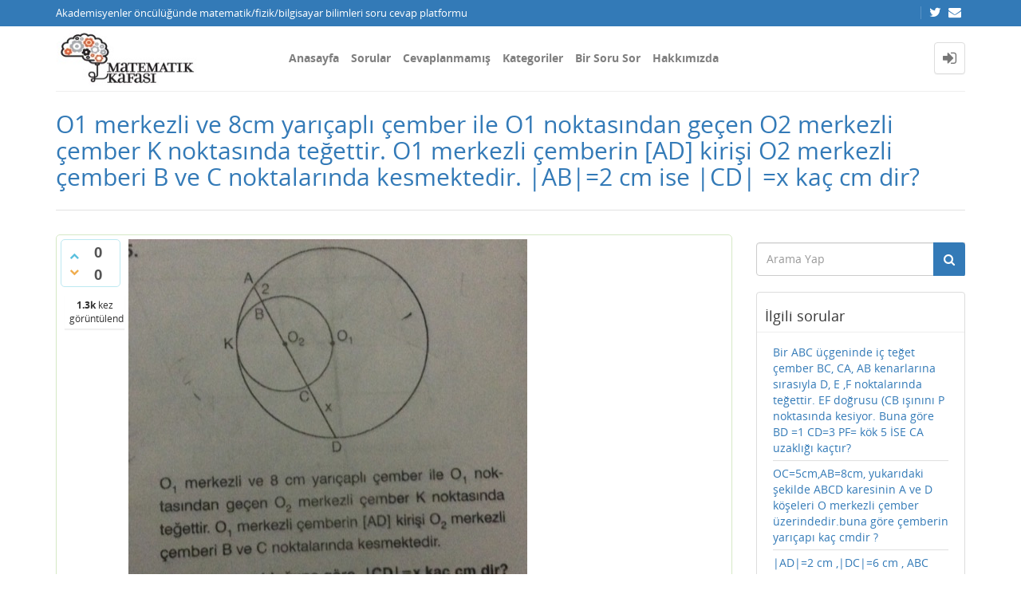

--- FILE ---
content_type: application/javascript
request_url: https://matkafasi.com/qa-plugin/q2apro-sceditor-master/minified/jquery.sceditor.xhtml.min.js
body_size: 20388
content:
/* SCEditor v1.5.2 | (C) 2016, Sam Clarke | sceditor.com/license */
!function(a){function b(d){if(c[d])return c[d].exports;var e=c[d]={exports:{},id:d,loaded:!1};return a[d].call(e.exports,e,e.exports,b),e.loaded=!0,e.exports}var c={};return b.m=a,b.c=c,b.p="",b(0)}([function(a,b,c){var d;d=function(a){"use strict";var b=c(1),d=c(2),e=c(3),f=c(6),g=c(7);b.sceditor=d,d.commands=c(9),d.defaultOptions=c(10),d.RangeHelper=c(4),d.dom=c(5),d.ie=f.ie,d.ios=f.ios,d.isWysiwygSupported=f.isWysiwygSupported,d.regexEscape=g.regex,d.escapeEntities=g.entities,d.escapeUriScheme=g.uriScheme,d.PluginManager=e,d.plugins=e.plugins,b.fn.sceditor=function(a){var c,e,g=[];if(a=a||{},a.runWithoutWysiwygSupport||f.isWysiwygSupported)return this.each(function(){c=this.jquery?this:b(this),e=c.data("sceditor"),c.parents(".sceditor-container").length>0||("state"===a?g.push(!!e):"instance"===a?g.push(e):e||new d(this,a))}),g.length?1===g.length?g[0]:b(g):this}}.call(b,c,b,a),!(void 0!==d&&(a.exports=d))},function(a,b){a.exports=jQuery},function(a,b,c){var d;d=function(a){"use strict";var b=c(1),d=c(3),e=c(4),f=c(5),g=c(7),h=c(6),i=c(8),j=window,k=document,l=b(j),m=b(k),n=h.ie,o=n&&n<11,p=function(a,c){var q,r,s,t,u,v,w,x,y,z,A,B,C,D,E,F,G,H,I,J,K,L,M,N,O,P,Q,R,S,T,U,V,W,X,Y,Z,$,_,aa,ba,ca,da,ea,fa,ga,ha,ia,ja,ka,la,ma,na,oa,pa,qa,ra,sa,ta,ua=this,va=a.get?a.get(0):a,wa=b(va),xa=[],ya=[],za=[],Aa={},Ba=[],Ca={};ua.commands=b.extend(!0,{},c.commands||p.commands),ua.opts=c=b.extend({},p.defaultOptions,c),K=function(){wa.data("sceditor",ua),b.each(c,function(a,d){b.isPlainObject(d)&&(c[a]=b.extend(!0,{},d))}),c.locale&&"en"!==c.locale&&Q(),q=b('<div class="sceditor-container" />').insertAfter(wa).css("z-index",c.zIndex),n&&q.addClass("ie ie"+n),H=!!wa.attr("required"),wa.removeAttr("required"),P(),W(),R(),O(!!c.startInSourceMode),U(),S(),T(),h.isWysiwygSupported||ua.toggleSourceMode(),ha();var a=function(){l.off("load",a),c.autofocus&&ma(),c.autoExpand&&ua.expandToContent(),fa(),C.call("ready")};l.on("load",a),k.readyState&&"complete"===k.readyState&&a()},P=function(){var a=c.plugins;a=a?a.toString().split(","):[],C=new d(ua),b.each(a,function(a,c){C.register(b.trim(c))})},Q=function(){var a;A=p.locale[c.locale],A||(a=c.locale.split("-"),A=p.locale[a[0]]),A&&A.dateFormat&&(c.dateFormat=A.dateFormat)},O=function(a){var d,f;w=b("<textarea></textarea>"),s=b('<iframe frameborder="0" allowfullscreen="true"></iframe>'),a?(q.addClass("sourceMode"),s.hide()):(q.addClass("wysiwygMode"),w.hide()),c.spellcheck||w.attr("spellcheck","false"),"https:"===j.location.protocol&&s.attr("src","javascript:false"),q.append(s).append(w),t=s[0],x=w[0],ua.dimensions(c.width||wa.width(),c.height||wa.height()),d=X(),d.open(),d.write(i("html",{attrs:n?' class="ie ie'+n+'"':"",spellcheck:c.spellcheck?"":'spellcheck="false"',charset:c.charset,style:c.style})),d.close(),v=b(d),u=b(d.body),ua.readOnly(!!c.readOnly),(h.ios||n)&&(u.height("100%"),n||u.on("touchend",ua.focus)),f=wa.attr("tabindex"),w.attr("tabindex",f),s.attr("tabindex",f),B=new e(t.contentWindow),ua.val(wa.hide().val())},S=function(){c.autoUpdate&&(u.on("blur",ta),w.on("blur",ta)),null===c.rtl&&(c.rtl="rtl"===w.css("direction")),ua.rtl(!!c.rtl),c.autoExpand&&v.on("keyup",ua.expandToContent),c.resizeEnabled&&V(),q.attr("id",c.id),ua.emoticons(c.emoticonsEnabled)},T=function(){var a=n?"selectionchange":"keyup focus blur contextmenu mouseup touchend click",d="keydown keyup keypress focus blur contextmenu";m.click(ea),b(va.form).on("reset",ba).submit(ua.updateOriginal),l.on("resize orientationChanged",fa),u.keypress(aa).keydown($).keydown(_).keyup(ja).blur(ra).keyup(sa).on("paste",Y).on(a,ka).on(d,da),c.emoticonsCompat&&j.getSelection&&u.keyup(oa),w.blur(ra).keyup(sa).keydown($).on(d,da),v.mousedown(ca).blur(ra).on(a,ka).on("beforedeactivate keyup mouseup",N).keyup(ja).focus(function(){z=null}),q.on("selectionchanged",la).on("selectionchanged",ha).on("selectionchanged valuechanged nodechanged",da)},R=function(){var a,d=ua.commands,e=(c.toolbarExclude||"").split(","),f=c.toolbar.split("|");r=b('<div class="sceditor-toolbar" unselectable="on" />'),b.each(f,function(c,f){a=b('<div class="sceditor-group" />'),b.each(f.split(","),function(c,f){var g,h,j=d[f];!j||b.inArray(f,e)>-1||(h=j.shortcut,g=i("toolbarButton",{name:f,dispName:ua._(j.name||j.tooltip||f)},!0),g.data("sceditor-txtmode",!!j.txtExec).data("sceditor-wysiwygmode",!!j.exec).toggleClass("disabled",!j.exec).mousedown(function(){(!n||n<9)&&(J=!0)}).click(function(){var a=b(this);return a.hasClass("disabled")||M(a,j),ha(),!1}),j.tooltip&&g.attr("title",ua._(j.tooltip)+(h?" ("+h+")":"")),h&&ua.addShortcut(h,f),j.state?za.push({name:f,state:j.state}):"string"==typeof j.exec&&za.push({name:f,state:j.exec}),a.append(g),Ca[f]=g)}),a[0].firstChild&&r.append(a)}),b(c.toolbarContainer||q).append(r)},U=function(){b.each(ua.commands,function(a,c){c.forceNewLineAfter&&b.isArray(c.forceNewLineAfter)&&(ya=b.merge(ya,c.forceNewLineAfter))}),ja()},V=function(){var a,d,e,f,g,h,i=b('<div class="sceditor-grip" />'),k=b('<div class="sceditor-resize-cover" />'),l="touchmove mousemove",o="touchcancel touchend mouseup",p=0,r=0,s=0,t=0,u=0,v=0,w=q.width(),x=q.height(),y=!1,z=ua.rtl();a=c.resizeMinHeight||x/1.5,d=c.resizeMaxHeight||2.5*x,e=c.resizeMinWidth||w/1.25,f=c.resizeMaxWidth||1.25*w,g=function(b){"touchmove"===b.type?(b=j.event,s=b.changedTouches[0].pageX,t=b.changedTouches[0].pageY):(s=b.pageX,t=b.pageY);var g=v+(t-r),h=z?u-(s-p):u+(s-p);f>0&&h>f&&(h=f),e>0&&h<e&&(h=e),c.resizeWidth||(h=!1),d>0&&g>d&&(g=d),a>0&&g<a&&(g=a),c.resizeHeight||(g=!1),(h||g)&&(ua.dimensions(h,g),n<7&&q.height(g)),b.preventDefault()},h=function(a){y&&(y=!1,k.hide(),q.removeClass("resizing").height("auto"),m.off(l,g),m.off(o,h),a.preventDefault())},q.append(i),q.append(k.hide()),i.on("touchstart mousedown",function(a){"touchstart"===a.type?(a=j.event,p=a.touches[0].pageX,r=a.touches[0].pageY):(p=a.pageX,r=a.pageY),u=q.width(),v=q.height(),y=!0,q.addClass("resizing"),k.show(),m.on(l,g),m.on(o,h),n<7&&q.height(v),a.preventDefault()})},W=function(){var a,d=c.emoticons,e=c.emoticonsRoot;b.isPlainObject(d)&&c.emoticonsEnabled&&b.each(d,function(c,f){b.each(f,function(b,f){e&&(f={url:e+(f.url||f),tooltip:f.tooltip||b},d[c][b]=f),a=k.createElement("img"),a.src=f.url||f,xa.push(a)})})},ma=function(){var a,d,e=v[0],g=u[0],h=g.firstChild,i=!!c.autofocusEnd;if(q.is(":visible")){if(ua.sourceMode())return d=i?x.value.length:0,void(x.setSelectionRange?x.setSelectionRange(d,d):(a=x.createTextRange(),a.moveEnd("character",d),a.collapse(!1),a.select()));if(f.removeWhiteSpace(g),i)for((h=g.lastChild)||(h=e.createElement("p"),u.append(h));h.lastChild;)h=h.lastChild,!o&&b(h).is("br")&&h.previousSibling&&(h=h.previousSibling);e.createRange?(a=e.createRange(),f.canHaveChildren(h)?a.selectNodeContents(h):(a.setStartBefore(h),i&&a.setStartAfter(h))):(a=g.createTextRange(),a.moveToElementText(3!==h.nodeType?h:h.parentNode)),a.collapse(!i),B.selectRange(a),F=a,i&&(v.scrollTop(g.scrollHeight),u.scrollTop(g.scrollHeight)),ua.focus()}},ua.readOnly=function(a){return"boolean"!=typeof a?"readonly"===w.attr("readonly"):(u[0].contentEditable=!a,a?w.attr("readonly","readonly"):w.removeAttr("readonly"),ga(a),ua)},ua.rtl=function(a){var b=a?"rtl":"ltr";return"boolean"!=typeof a?"rtl"===w.attr("dir"):(u.attr("dir",b),w.attr("dir",b),q.removeClass("rtl").removeClass("ltr").addClass(b),ua)},ga=function(a){var c=ua.inSourceMode()?"txtmode":"wysiwygmode";b.each(Ca,function(b,d){a!==!0&&d.data("sceditor-"+c)?d.removeClass("disabled"):d.addClass("disabled")})},ua.width=function(a,b){return a||0===a?(ua.dimensions(a,null,b),ua):q.width()},ua.dimensions=function(a,b,d){var e,f=n<8||k.documentMode<8?2:0;return a=!(!a&&0!==a)&&a,b=!(!b&&0!==b)&&b,a===!1&&b===!1?{width:ua.width(),height:ua.height()}:(s.data("outerWidthOffset")===e&&ua.updateStyleCache(),a!==!1&&(d!==!1&&(c.width=a),b===!1&&(b=q.height(),d=!1),q.width(a),a&&a.toString().indexOf("%")>-1&&(a=q.width()),s.width(a-s.data("outerWidthOffset")),w.width(a-w.data("outerWidthOffset")),h.ios&&u&&u.width(a-s.data("outerWidthOffset")-(u.outerWidth(!0)-u.width()))),b!==!1&&(d!==!1&&(c.height=b),b&&b.toString().indexOf("%")>-1&&(b=q.height(b).height(),q.height("auto")),b-=c.toolbarContainer?0:r.outerHeight(!0),s.height(b-s.data("outerHeightOffset")),w.height(b-f-w.data("outerHeightOffset"))),ua)},ua.updateStyleCache=function(){s.data("outerWidthOffset",s.outerWidth(!0)-s.width()),w.data("outerWidthOffset",w.outerWidth(!0)-w.width()),s.data("outerHeightOffset",s.outerHeight(!0)-s.height()),w.data("outerHeightOffset",w.outerHeight(!0)-w.height())},ua.height=function(a,b){return a||0===a?(ua.dimensions(null,a,b),ua):q.height()},ua.maximize=function(a){return"undefined"==typeof a?q.is(".sceditor-maximize"):(a=!!a,n<7&&b("html, body").toggleClass("sceditor-maximize",a),q.toggleClass("sceditor-maximize",a),ua.width(a?"100%":c.width,!1),ua.height(a?"100%":c.height,!1),ua)},ua.expandToContent=function(a){var b=q.height(),d=b-s.height(),e=u[0].scrollHeight||v[0].documentElement.scrollHeight,f=c.resizeMaxHeight||2*(c.height||wa.height());e+=d,(a===!0||e<=f)&&e>b&&ua.height(e)},ua.destroy=function(){C&&(C.destroy(),B=null,z=null,C=null,y&&y.off().remove(),m.off("click",ea),l.off("resize orientationChanged",fa),b(va.form).off("reset",ba).off("submit",ua.updateOriginal),u.off(),v.off().find("*").remove(),w.off().remove(),r.remove(),q.off().find("*").off().remove(),q.remove(),wa.removeData("sceditor").removeData("sceditorbbcode").show(),H&&wa.attr("required","required"))},ua.createDropDown=function(a,d,e,f){var g,h="sceditor-"+d,i=y&&y.is("."+h);ua.closeDropDown(!0),i||(f!==!1&&b(e).find(":not(input,textarea)").filter(function(){return 1===this.nodeType}).attr("unselectable","on"),g={top:a.offset().top,left:a.offset().left,marginTop:a.outerHeight()},b.extend(g,c.dropDownCss),y=b('<div class="sceditor-dropdown '+h+'" />').css(g).append(e).appendTo(b("body")).on("click focusin",function(a){a.stopPropagation()}),setTimeout(function(){y&&y.find("input,textarea").first().focus()}))},ea=function(a){3!==a.which&&y&&(ta(),ua.closeDropDown())},Y=function(a){var b,d,e,f=u[0],g=v[0],h=0,i=k.createElement("div"),j=g.createDocumentFragment(),l=!!a&&a.clipboardData;if(c.disablePasting)return!1;if(c.enablePasteFiltering){if(B.saveRange(),k.body.appendChild(i),l&&l.getData&&((b=l.getData("text/html"))||(b=l.getData("text/plain"))))return i.innerHTML=b,Z(f,i),!1;for(e=u.scrollTop()||v.scrollTop();f.firstChild;)j.appendChild(f.firstChild);return d=function(a,b){if(a.childNodes.length>0||h>25){for(;a.firstChild;)b.appendChild(a.firstChild);for(;j.firstChild;)a.appendChild(j.firstChild);u.scrollTop(e),v.scrollTop(e),b.childNodes.length>0?Z(a,b):B.restoreRange()}else h++,setTimeout(function(){d(a,b)},20)},d(f,i),ua.focus(),!0}},Z=function(a,c){f.fixNesting(c);var d=c.innerHTML;C.hasHandler("toSource")&&(d=C.callOnlyFirst("toSource",d,b(c))),c.parentNode.removeChild(c),C.hasHandler("toWysiwyg")&&(d=C.callOnlyFirst("toWysiwyg",d,!0)),B.restoreRange(),ua.wysiwygEditorInsertHtml(d,null,!0)},ua.closeDropDown=function(a){y&&(y.off().remove(),y=null),a===!0&&ua.focus()},X=function(){return t.contentDocument?t.contentDocument:t.contentWindow&&t.contentWindow.document?t.contentWindow.document:t.document},ua.wysiwygEditorInsertHtml=function(a,c,d){var e,g,h,i=s.height();ua.focus(),(d||!b(E).is("code")&&0===b(E).parents("code").length)&&(B.insertHTML(a,c),B.saveRange(),L(u[0]),e=u.find("#sceditor-end-marker").show(),g=u.scrollTop()||v.scrollTop(),h=f.getOffset(e[0]).top+1.5*e.outerHeight(!0)-i,e.hide(),(h>g||h+i<g)&&(u.scrollTop(h),v.scrollTop(h)),qa(!1),B.restoreRange(),ja())},ua.wysiwygEditorInsertText=function(a,b){ua.wysiwygEditorInsertHtml(g.entities(a),g.entities(b))},ua.insertText=function(a,b){return ua.inSourceMode()?ua.sourceEditorInsertText(a,b):ua.wysiwygEditorInsertText(a,b),ua},ua.sourceEditorInsertText=function(a,b){var c,d,e,f=x.selectionStart,g=x.selectionEnd;d=x.scrollTop,x.focus(),"undefined"!=typeof f?(e=x.value,b&&(a+=e.substring(f,g)+b),x.value=e.substring(0,f)+a+e.substring(g,e.length),x.selectionStart=f+a.length-(b?b.length:0),x.selectionEnd=x.selectionStart):(c=k.selection.createRange(),b&&(a+=c.text+b),c.text=a,b&&c.moveEnd("character",0-b.length),c.moveStart("character",c.End-c.Start),c.select()),x.scrollTop=d,x.focus(),qa()},ua.getRangeHelper=function(){return B},ua.sourceEditorCaret=function(a){var b,c={};return x.focus(),"undefined"!=typeof x.selectionStart?a?(x.selectionStart=a.start,x.selectionEnd=a.end):(c.start=x.selectionStart,c.end=x.selectionEnd):(b=k.selection.createRange(),a?(b.moveEnd("character",a.end),b.moveStart("character",a.start),b.select()):(c.start=b.Start,c.end=b.End)),a?this:c},ua.val=function(a,b){return"string"!=typeof a?ua.inSourceMode()?ua.getSourceEditorValue(!1):ua.getWysiwygEditorValue(b):(ua.inSourceMode()?ua.setSourceEditorValue(a):(b!==!1&&C.hasHandler("toWysiwyg")&&(a=C.callOnlyFirst("toWysiwyg",a)),ua.setWysiwygEditorValue(a)),ua)},ua.insert=function(a,c,d,e,f){if(ua.inSourceMode())return ua.sourceEditorInsertText(a,c),ua;if(c){var g=B.selectedHtml(),h=b("<div>").appendTo(b("body")).hide().html(g);d!==!1&&C.hasHandler("toSource")&&(g=C.callOnlyFirst("toSource",g,h)),h.remove(),a+=g+c}return d!==!1&&C.hasHandler("toWysiwyg")&&(a=C.callOnlyFirst("toWysiwyg",a,!0)),d!==!1&&f===!0&&(a=a.replace(/&lt;/g,"<").replace(/&gt;/g,">").replace(/&amp;/g,"&")),ua.wysiwygEditorInsertHtml(a),ua},ua.getWysiwygEditorValue=function(a){var c,d=b("<div>").appendTo(document.body).append(b(u[0].childNodes).clone());return f.fixNesting(d[0]),c=d.html(),a!==!1&&C.hasHandler("toSource")&&(c=C.callOnlyFirst("toSource",c,d)),d.remove(),c},ua.getBody=function(){return u},ua.getContentAreaContainer=function(){return s},ua.getSourceEditorValue=function(a){var b=w.val();return a!==!1&&C.hasHandler("toWysiwyg")&&(b=C.callOnlyFirst("toWysiwyg",b)),b},ua.setWysiwygEditorValue=function(a){a||(a="<p>"+(n?"":"<br />")+"</p>"),u[0].innerHTML=a,L(u[0]),ja(),qa()},ua.setSourceEditorValue=function(a){w.val(a),qa()},ua.updateOriginal=function(){wa.val(ua.val())},L=function(a){if(c.emoticonsEnabled&&!b(a).parents("code").length){var d=a.ownerDocument,e="\\s| | | | |&nbsp;",h=[],j=[],k=b.extend({},c.emoticons.more,c.emoticons.dropdown,c.emoticons.hidden);b.each(k,function(a){c.emoticonsCompat&&(j[a]=new RegExp("(>|^|"+e+")"+g.regex(a)+"($|<|"+e+")")),h.push(a)});var l=function(a){for(a=a.firstChild;a;){var e,g,m,n,o,p,q,r=a.parentNode,s=a.nodeValue;if(3!==a.nodeType)b(a).is("code")||l(a);else if(s)for(o=h.length;o--;)g=h[o],q=c.emoticonsCompat?s.search(j[g]):s.indexOf(g),q>-1&&(p=a.nextSibling,m=k[g],e=s.substr(q).split(g),s=s.substr(0,q)+e.shift(),a.nodeValue=s,n=f.parseHTML(i("emoticon",{key:g,url:m.url||m,tooltip:m.tooltip||g}),d),r.insertBefore(n[0],p),r.insertBefore(d.createTextNode(e.join(g)),p));a=a.nextSibling}};l(a),c.emoticonsCompat&&(Ba=u.find("img[data-sceditor-emoticon]"))}},ua.inSourceMode=function(){return q.hasClass("sourceMode")},ua.sourceMode=function(a){var b=ua.inSourceMode();return"boolean"!=typeof a?b:((b&&!a||!b&&a)&&ua.toggleSourceMode(),ua)},ua.toggleSourceMode=function(){var a=ua.inSourceMode();!h.isWysiwygSupported&&a||(a||(B.saveRange(),B.clear()),ua.blur(),a?ua.setWysiwygEditorValue(ua.getSourceEditorValue()):ua.setSourceEditorValue(ua.getWysiwygEditorValue()),z=null,w.toggle(),s.toggle(),q.toggleClass("wysiwygMode",a).toggleClass("sourceMode",!a),ga(),ha())},ia=function(){return x.focus(),"undefined"!=typeof x.selectionStart?x.value.substring(x.selectionStart,x.selectionEnd):k.selection.createRange().text},M=function(a,c){ua.inSourceMode()?c.txtExec&&(b.isArray(c.txtExec)?ua.sourceEditorInsertText.apply(ua,c.txtExec):c.txtExec.call(ua,a,ia())):c.exec&&(b.isFunction(c.exec)?c.exec.call(ua,a):ua.execCommand(c.exec,c.hasOwnProperty("execParam")?c.execParam:null))},N=function(){n&&(z=B.selectedRange())},ua.execCommand=function(a,c){var d=!1,e=ua.commands[a],f=b(B.parentNode());if(ua.focus(),!f.is("code")&&0===f.parents("code").length){try{d=v[0].execCommand(a,!1,c)}catch(a){}!d&&e&&e.errorMessage&&alert(ua._(e.errorMessage)),ha()}},ka=function(){function a(){B&&!B.compare(F)&&(F=B.cloneSelected(),q.trigger(b.Event("selectionchanged"))),G=!1}G||(G=!0,n?a():setTimeout(a,100))},la=function(){var a,c=B.parentNode();D!==c&&(a=D,D=c,E=B.getFirstBlockParent(c),q.trigger(b.Event("nodechanged",{oldNode:a,newNode:D})))},ua.currentNode=function(){return D},ua.currentBlockNode=function(){return E},ha=function(a){var b,c,d="active",e=v[0],f=ua.sourceMode();if(ua.readOnly())return void r.find(d).removeClass(d);f||(c=a?a.newNode:B.parentNode(),b=B.getFirstBlockParent(c));for(var g=0;g<za.length;g++){var h=0,i=Ca[za[g].name],j=za[g].state,k=f&&!i.data("sceditor-txtmode")||!f&&!i.data("sceditor-wysiwygmode");if("string"==typeof j){if(!f)try{h=e.queryCommandEnabled(j)?0:-1,h>-1&&(h=e.queryCommandState(j)?1:0)}catch(a){}}else k||(h=j.call(ua,c,b));i.toggleClass("disabled",k||h<0).toggleClass(d,h>0)}},aa=function(a){var c,d,e,g,h="code,blockquote,pre",i="li,ul,ol";if(!a.originalEvent.defaultPrevented)return ua.closeDropDown(),c=b(E).closest(h+","+i).first(),13===a.which&&c.length&&!c.is(i)?(z=null,d=v[0].createElement("br"),B.insertNode(d),o||(e=d.parentNode,g=e.lastChild,g&&3===g.nodeType&&""===g.nodeValue&&(e.removeChild(g),g=e.lastChild),!f.isInline(e,!0)&&g===d&&f.isInline(d.previousSibling)&&B.insertHTML("<br>")),!1):void 0},ja=function(){var a,c,d,e=u[0];f.rTraverse(e,function(g){if(a=g.nodeName.toLowerCase(),b.inArray(a,ya)>-1&&(c=!0),3===g.nodeType&&!/^\s*$/.test(g.nodeValue)||"br"===a||o&&!g.firstChild&&!f.isInline(g,!1))return c&&(d=v[0].createElement("p"),d.className="sceditor-nlf",d.innerHTML=o?"":"<br />",e.appendChild(d)),!1})},ba=function(){ua.val(wa.val())},ca=function(){ua.closeDropDown(),z=null},fa=function(){var a=c.height,b=c.width;ua.maximize()?ua.dimensions("100%","100%",!1):(a&&a.toString().indexOf("%")>-1||b&&b.toString().indexOf("%")>-1)&&ua.dimensions(b,a)},ua._=function(){var a,b=arguments;return A&&A[b[0]]&&(b[0]=A[b[0]]),b[0].replace(/\{(\d+)\}/g,function(c,d){return b[d-0+1]!==a?b[d-0+1]:"{"+d+"}"})},da=function(a){C.call(a.type+"Event",a,ua);var c=a.target===x?"scesrc":"scewys",d=b.Event(a);d.type=c+a.type,q.trigger(d,ua)},ua.bind=function(a,c,d,e){a=a.split(" ");for(var f=a.length;f--;)b.isFunction(c)&&(d||q.on("scewys"+a[f],c),e||q.on("scesrc"+a[f],c),"valuechanged"===a[f]&&(qa.hasHandler=!0));return ua},ua.unbind=function(a,c,d,e){a=a.split(" ");for(var f=a.length;f--;)b.isFunction(c)&&(d||q.off("scewys"+a[f],c),e||q.off("scesrc"+a[f],c));return ua},ua.blur=function(a,c,d){return b.isFunction(a)?ua.bind("blur",a,c,d):ua.sourceMode()?w.blur():u.blur(),ua},ua.focus=function(a,c,d){if(b.isFunction(a))ua.bind("focus",a,c,d);else if(ua.inSourceMode())x.focus();else{var e,f=B.selectedRange();F||B.hasSelection()||ma(),!o&&f&&1===f.endOffset&&f.collapsed&&(e=f.endContainer,e&&1===e.childNodes.length&&b(e.firstChild).is("br")&&(f.setStartBefore(e.firstChild),f.collapse(!0),B.selectRange(f))),t.contentWindow.focus(),u[0].focus(),z&&(B.selectRange(z),z=null)}return ha(),ua},ua.keyDown=function(a,b,c){return ua.bind("keydown",a,b,c)},ua.keyPress=function(a,b,c){return ua.bind("keypress",a,b,c)},ua.keyUp=function(a,b,c){return ua.bind("keyup",a,b,c)},ua.nodeChanged=function(a){return ua.bind("nodechanged",a,!1,!0)},ua.selectionChanged=function(a){return ua.bind("selectionchanged",a,!1,!0)},ua.valueChanged=function(a,b,c){return ua.bind("valuechanged",a,b,c)},na=function(a){var d,e=0,f=ua.emoticonsCache,g=String.fromCharCode(a.which);if(!b(E).is("code")&&!b(E).parents("code").length)return f||(f=[],b.each(b.extend({},c.emoticons.more,c.emoticons.dropdown,c.emoticons.hidden),function(a,b){f[e++]=[a,i("emoticon",{key:a,url:b.url||b,tooltip:b.tooltip||a})]}),f.sort(function(a,b){return a[0].length-b[0].length}),ua.emoticonsCache=f,ua.longestEmoticonCode=f[f.length-1][0].length),d=B.replaceKeyword(ua.emoticonsCache,!0,!0,ua.longestEmoticonCode,c.emoticonsCompat,g),d&&c.emoticonsCompat?(Ba=u.find("img[data-sceditor-emoticon]"),/^\s$/.test(g)):!d},oa=function(){if(Ba.length){var a,c,d,e,f,g,h=ua.currentBlockNode(),i=!1,j=/[^\s\xA0\u2002\u2003\u2009\u00a0]+/;Ba=b.map(Ba,function(k){return k&&k.parentNode?b.contains(h,k)?(a=k.previousSibling,c=k.nextSibling,f=a.nodeValue,null===f&&(f=a.innerText||""),a&&j.test(a.nodeValue.slice(-1))||c&&j.test((c.nodeValue||"")[0])?(d=k.parentNode,e=B.cloneSelected(),g=e.startContainer,f+=b(k).data("sceditor-emoticon"),g===c?i=f.length+e.startOffset:g===h&&h.childNodes[e.startOffset]===c?i=f.length:g===a&&(i=e.startOffset),c&&3===c.nodeType||(c=d.insertBefore(d.ownerDocument.createTextNode(""),c)),c.insertData(0,f),d.removeChild(a),d.removeChild(k),i!==!1&&(e.setStart(c,i),e.collapse(!0),B.selectRange(e)),null):k):k:null})}},ua.emoticons=function(a){return a||a===!1?(c.emoticonsEnabled=a,a?(u.keypress(na),ua.sourceMode()||(B.saveRange(),L(u[0]),Ba=u.find("img[data-sceditor-emoticon]"),qa(!1),B.restoreRange())):(u.find("img[data-sceditor-emoticon]").replaceWith(function(){return b(this).data("sceditor-emoticon")}),Ba=[],u.off("keypress",na),qa()),ua):c.emoticonsEnabled},ua.css=function(a){return I||(I=b('<style id="#inline" />',v[0]).appendTo(v.find("head"))[0]),"string"!=typeof a?I.styleSheet?I.styleSheet.cssText:I.innerHTML:(I.styleSheet?I.styleSheet.cssText=a:I.innerHTML=a,ua)},$=function(a){var b=[],c={"`":"~",1:"!",2:"@",3:"#",4:"$",5:"%",6:"^",7:"&",8:"*",9:"(",0:")","-":"_","=":"+",";":": ","'":'"',",":"<",".":">","/":"?","\\":"|","[":"{","]":"}"},d={8:"backspace",9:"tab",13:"enter",19:"pause",20:"capslock",27:"esc",32:"space",33:"pageup",34:"pagedown",35:"end",36:"home",37:"left",38:"up",39:"right",40:"down",45:"insert",46:"del",91:"win",92:"win",93:"select",96:"0",97:"1",98:"2",99:"3",100:"4",101:"5",102:"6",103:"7",104:"8",105:"9",106:"*",107:"+",109:"-",110:".",111:"/",112:"f1",113:"f2",114:"f3",115:"f4",116:"f5",117:"f6",118:"f7",119:"f8",120:"f9",121:"f10",122:"f11",123:"f12",144:"numlock",145:"scrolllock",186:";",187:"=",188:",",189:"-",190:".",191:"/",192:"`",219:"[",220:"\\",221:"]",222:"'"},e={109:"-",110:"del",111:"/",96:"0",97:"1",98:"2",99:"3",100:"4",101:"5",102:"6",103:"7",104:"8",105:"9"},f=a.which,g=d[f]||String.fromCharCode(f).toLowerCase();if((a.ctrlKey||a.metaKey)&&b.push("ctrl"),a.altKey&&b.push("alt"),a.shiftKey&&(b.push("shift"),e[f]?g=e[f]:c[g]&&(g=c[g])),g&&(f<16||f>18)&&b.push(g),b=b.join("+"),Aa[b])return Aa[b].call(ua)},ua.addShortcut=function(a,b){return a=a.toLowerCase(),"string"==typeof b?Aa[a]=function(){return M(Ca[b],ua.commands[b]),!1}:Aa[a]=b,ua},ua.removeShortcut=function(a){return delete Aa[a.toLowerCase()],ua},_=function(a){var d,e,f,g,h;if(!c.disableBlockRemove&&8===a.which&&(g=B.selectedRange())&&(j.getSelection?(d=g.startContainer,e=g.startOffset):(d=g.parentElement(),f=v[0].selection.createRange(),f.moveToElementText(d),f.setEndPoint("EndToStart",g),e=f.text.length),0===e&&(h=pa()))){for(;d!==h;){for(;d.previousSibling;)if(d=d.previousSibling,3!==d.nodeType||d.nodeValue)return;if(!(d=d.parentNode))return}if(h&&!b(h).is("body"))return ua.clearBlockFormatting(h),!1}},pa=function(){for(var a=E;!f.hasStyling(a)||f.isInline(a,!0);)if(!(a=a.parentNode)||b(a).is("body"))return;return a},ua.clearBlockFormatting=function(a){return a=a||pa(),!a||b(a).is("body")?ua:(B.saveRange(),a.className="",z=null,b(a).attr("style",""),b(a).is("p,div,td")||f.convertElement(a,"p"),B.restoreRange(),ua)},qa=function(a){if(C&&(C.hasHandler("valuechangedEvent")||qa.hasHandler)){var c,d=ua.sourceMode(),e=!d&&B.hasSelection();a=a!==!1&&!v[0].getElementById("sceditor-start-marker"),sa.timer&&(clearTimeout(sa.timer),sa.timer=!1),e&&a&&B.saveRange(),c=d?w.val():u.html(),c!==qa.lastHtmlValue&&(qa.lastHtmlValue=c,q.trigger(b.Event("valuechanged",{rawValue:d?ua.val():c}))),e&&a&&B.removeMarkers()}},ra=function(){sa.timer&&qa()},sa=function(a){var b=a.which,c=sa.lastChar,d=13===c||32===c,e=8===c||46===c;sa.lastChar=b,13===b||32===b?d?sa.triggerNextChar=!0:qa():8===b||46===b?e?sa.triggerNextChar=!0:qa():sa.triggerNextChar&&(qa(),sa.triggerNextChar=!1),sa.timer&&clearTimeout(sa.timer),sa.timer=setTimeout(function(){qa()},1500)},ta=function(){J||ua.updateOriginal(),J=!1},K()};return p.locale={},p.command={get:function(a){return p.commands[a]||null},set:function(a,c){return!(!a||!c)&&(c=b.extend(p.commands[a]||{},c),c.remove=function(){p.command.remove(a)},p.commands[a]=c,this)},remove:function(a){return p.commands[a]&&delete p.commands[a],this}},p}.call(b,c,b,a),!(void 0!==d&&(a.exports=d))},function(a,b,c){var d;d=function(){"use strict";var a={},b=function(b){var c=this,d=[],e=function(a){return"signal"+a.charAt(0).toUpperCase()+a.slice(1)},f=function(a,c){a=[].slice.call(a);var f,g,h=e(a.shift());for(f=0;f<d.length;f++)if(h in d[f]&&(g=d[f][h].apply(b,a),c))return g};c.call=function(){f(arguments,!1)},c.callOnlyFirst=function(){return f(arguments,!0)},c.hasHandler=function(a){var b=d.length;for(a=e(a);b--;)if(a in d[b])return!0;return!1},c.exists=function(b){return b in a&&(b=a[b],"function"==typeof b&&"object"==typeof b.prototype)},c.isRegistered=function(b){if(c.exists(b))for(var e=d.length;e--;)if(d[e]instanceof a[b])return!0;return!1},c.register=function(e){return!(!c.exists(e)||c.isRegistered(e)||(e=new a[e],d.push(e),"init"in e&&e.init.call(b),0))},c.deregister=function(e){var f,g=d.length,h=!1;if(!c.isRegistered(e))return h;for(;g--;)d[g]instanceof a[e]&&(f=d.splice(g,1)[0],h=!0,"destroy"in f&&f.destroy.call(b));return h},c.destroy=function(){for(var a=d.length;a--;)"destroy"in d[a]&&d[a].destroy.call(b);d=[],b=null}};return b.plugins=a,b}.call(b,c,b,a),!(void 0!==d&&(a.exports=d))},function(a,b,c){var d;d=function(a){"use strict";var b=c(1),d=c(5),e=c(7),f=c(6),g=f.ie,h=g&&g<11,i=function(a){return b("<p>",a.ownerDocument).append(a).html()},j=function(a,b,c){var d,e,f,g,h,i="",j=a.startContainer,k=a.startOffset;for(j&&3!==j.nodeType&&(j=j.childNodes[k],k=0),f=g=k;c>i.length&&j&&3===j.nodeType;)d=j.nodeValue,e=c-i.length,h&&(g=d.length,f=0),h=j,b?(f=Math.max(g-e,0),k=f,i=d.substr(f,g-f)+i,j=h.previousSibling):(g=Math.min(e,d.length),k=f+g,i+=d.substr(f,g),j=h.nextSibling);return{node:h||j,offset:k,text:i}},k=function(a,c){var f,k,l,m=c||a.contentDocument||a.document,n=a,o=!!a.getSelection,p="sceditor-start-marker",q="sceditor-end-marker",r="character",s=this;s.insertHTML=function(a,b){var c,d,e=s.selectedRange();if(!e)return!1;if(o){for(b&&(a+=s.selectedHtml()+b),d=m.createElement("p"),c=m.createDocumentFragment(),d.innerHTML=a;d.firstChild;)c.appendChild(d.firstChild);s.insertNode(c)}else e.pasteHTML(l(a,b,!0)),s.restoreRange()},l=function(a,c,e){var h,i,j=m.createElement("div"),k=b(j);if("string"==typeof a?(c&&(a+=s.selectedHtml()+c),k.html(a)):(k.append(a),c&&k.append(s.selectedRange().extractContents()).append(c)),h=j.lastChild){for(;!d.isInline(h.lastChild,!0);)h=h.lastChild;return d.canHaveChildren(h)&&(i=b(h),h.lastChild||i.append("​")),g&&g<9&&b(h).is("img")&&k.append("​"),s.removeMarkers(),(i||k).append(f(p)).append(f(q)),e?k.html():b(m.createDocumentFragment()).append(k.contents())[0]}},s.insertNode=function(a,b){if(o){var c=l(a,b),e=s.selectedRange(),f=e.commonAncestorContainer;if(!c)return!1;e.deleteContents(),f&&3!==f.nodeType&&!d.canHaveChildren(f)?f.parentNode.insertBefore(c,f):e.insertNode(c),s.restoreRange()}else s.insertHTML(i(a),b?i(b):null)},s.cloneSelected=function(){var a=s.selectedRange();if(a)return o?a.cloneRange():a.duplicate()},s.selectedRange=function(){var a,b,c=o?n.getSelection():m.selection;if(c){if(c.getRangeAt&&c.rangeCount<=0){for(b=m.body;b.firstChild;)b=b.firstChild;a=m.createRange(),a.setStartBefore(b),c.addRange(a)}return o&&c.rangeCount>0&&(a=c.getRangeAt(0)),o||"Control"===c.type||(a=c.createRange()),k(a)?a:null}},k=function(a){var b;return a&&!o&&(b=a.parentElement()),!b||b.ownerDocument===m},s.hasSelection=function(){var a=o?n.getSelection():m.selection;return o||!a?a&&a.rangeCount>0:"None"!==a.type&&k(a.createRange())},s.selectedHtml=function(){var a,b=s.selectedRange();if(b){if(o)return a=m.createElement("p"),a.appendChild(b.cloneContents()),a.innerHTML;if(""!==b.text&&b.htmlText)return b.htmlText}return""},s.parentNode=function(){var a=s.selectedRange();if(a)return a.parentElement?a.parentElement():a.commonAncestorContainer},s.getFirstBlockParent=function(a){var b=function(a){return d.isInline(a,!0)?(a=a?a.parentNode:null,a?b(a):a):a};return b(a||s.parentNode())},s.insertNodeAt=function(a,b){var c=s.selectedRange(),d=s.cloneSelected();return!!d&&(d.collapse(a),o?d.insertNode(b):d.pasteHTML(i(b)),void s.selectRange(c))},f=function(a){s.removeMarker(a);var b=m.createElement("span");return b.id=a,b.style.lineHeight="0",b.style.display="none",b.className="sceditor-selection sceditor-ignore",b.innerHTML=" ",b},s.insertMarkers=function(){s.insertNodeAt(!0,f(p)),s.insertNodeAt(!1,f(q))},s.getMarker=function(a){return m.getElementById(a)},s.removeMarker=function(a){var b=s.getMarker(a);b&&b.parentNode.removeChild(b)},s.removeMarkers=function(){s.removeMarker(p),s.removeMarker(q)},s.saveRange=function(){s.insertMarkers()},s.selectRange=function(a){if(o){var c,e=n.getSelection(),f=a.endContainer;if(!h&&a.collapsed&&f&&!d.isInline(f,!0)){for(c=f.lastChild;c&&b(c).is(".sceditor-ignore");)c=c.previousSibling;if(b(c).is("br")){var g=m.createRange();g.setEndAfter(c),g.collapse(!1),s.compare(a,g)&&(a.setStartBefore(c),a.collapse(!0))}}e&&(s.clear(),e.addRange(a))}else a.select()},s.restoreRange=function(){var a,c,e,f=s.selectedRange(),g=s.getMarker(p),h=s.getMarker(q);return!!(g&&h&&f)&&(c=g.nextSibling===h,o?(f=m.createRange(),f.setStartBefore(g),f.setEndAfter(h)):(f=m.body.createTextRange(),a=m.body.createTextRange(),e=g.previousSibling,g.nextSibling!==h||e&&d.isInline(e,!0)&&!b(e).is("br")||b(g).before("​"),a.moveToElementText(g),f.setEndPoint("StartToStart",a),f.moveStart(r,0),a.moveToElementText(h),f.setEndPoint("EndToStart",a),f.moveEnd(r,0)),c&&f.collapse(!0),s.selectRange(f),void s.removeMarkers())},s.selectOuterText=function(a,b){var c,d,e=s.cloneSelected();return!!e&&(e.collapse(!1),o?(c=j(e,!0,a),d=j(e,!1,b),e.setStart(c.node,c.offset),e.setEnd(d.node,d.offset)):(e.moveStart(r,0-a),e.moveEnd(r,b)),void s.selectRange(e))},s.getOuterText=function(a,b){var c=s.cloneSelected();return c?(c.collapse(!a),o?j(c,a,b).text:(a?c.moveStart(r,0-b):c.moveEnd(r,b),c.text)):""},s.replaceKeyword=function(a,b,c,d,f,g){c||a.sort(function(a,b){return a[0].length-b[0].length});var h,i,j,k,l,m,n,p="[\\s    ]",q=a.length,r=f?1:0,t=d||a[q-1][0].length;if(f){if(!o)return!1;t++}for(g=g||"",h=s.getOuterText(!0,t),k=h.length,h+=g,b&&(h+=s.getOuterText(!1,t));q--;)if(m=a[q][0],n=m.length,j=Math.max(0,k-n-r),i=f?h.substr(j).search(new RegExp("(?:"+p+")"+e.regex(m)+"(?="+p+")")):h.indexOf(m,j),i>-1&&(f&&(i+=j+1),i<=k&&i+n+r>=k))return l=k-i,s.selectOuterText(l,n-l-(/^\S/.test(g)?1:0)),s.insertHTML(a[q][1]),!0;return!1},s.compare=function(a,b){var c=o?Range.END_TO_END:"EndToEnd",d=o?Range.START_TO_START:"StartToStart",e=o?"compareBoundaryPoints":"compareEndPoints";return b||(b=s.selectedRange()),a&&b?k(a)&&k(b)&&0===a[e](c,b)&&0===a[e](d,b):!a&&!b},s.clear=function(){var a=o?n.getSelection():m.selection;a&&(a.removeAllRanges?a.removeAllRanges():a.empty&&a.empty())}};return k}.call(b,c,b,a),!(void 0!==d&&(a.exports=d))},function(a,b,c){var d;d=function(a){"use strict";var b=c(1),d=c(6),e={},f={traverse:function(a,b,c,d,e){if(a)for(a=e?a.lastChild:a.firstChild;a;){var g=e?a.previousSibling:a.nextSibling;if(!c&&b(a)===!1||!d&&f.traverse(a,b,c,d,e)===!1||c&&b(a)===!1)return!1;a=g}},rTraverse:function(a,b,c,d){this.traverse(a,b,c,d,!0)},parseHTML:function(a,c){var d=[],e=(c||document).createElement("div");return e.innerHTML=a,b.merge(d,e.childNodes),d},hasStyling:function(a){var c=b(a);return a&&(!c.is("p,div")||a.className||c.attr("style")||!b.isEmptyObject(c.data()))},convertElement:function(a,b){for(var c,e,g=a.attributes,h=g.length,i=a.ownerDocument.createElement(b);h--;)if(e=g[h],!d.ie||e.specified)if(d.ie<8&&/style/i.test(e.name))f.copyCSS(a,i);else try{
i.setAttribute(e.name,e.value)}catch(a){}for(;c=a.firstChild;)i.appendChild(c);return a.parentNode.replaceChild(i,a),i},blockLevelList:"|body|hr|p|div|h1|h2|h3|h4|h5|h6|address|pre|form|table|tbody|thead|tfoot|th|tr|td|li|ol|ul|blockquote|center|",canHaveChildren:function(a){return!!/11?|9/.test(a.nodeType)&&"|iframe|area|base|basefont|br|col|frame|hr|img|input|wbr|isindex|link|meta|param|command|embed|keygen|source|track|object|".indexOf("|"+a.nodeName.toLowerCase()+"|")<0},isInline:function(a,b){var c,d=(a||{}).nodeType||3;return 1!==d?3===d:(c=a.tagName.toLowerCase(),"code"===c?!b:f.blockLevelList.indexOf("|"+c+"|")<0)},copyCSS:function(a,b){b.style.cssText=a.style.cssText+b.style.cssText},fixNesting:function(a){var b=function(a){for(;f.isInline(a.parentNode,!0);)a=a.parentNode;return a};f.traverse(a,function(a){if(1===a.nodeType&&!f.isInline(a,!0)&&f.isInline(a.parentNode,!0)){var c=b(a),d=c.parentNode,e=f.extractContents(c,a),g=a;f.copyCSS(c,g),d.insertBefore(e,c),d.insertBefore(g,c)}})},findCommonAncestor:function(a,c){return b(a).parents().has(b(c)).first()},getSibling:function(a,b){return a?(b?a.previousSibling:a.nextSibling)||f.getSibling(a.parentNode,b):null},removeWhiteSpace:function(a,c){for(var d,e,g,h,i,j,k,l,m=f.getSibling,n=f.isInline,o=a.firstChild;o;){if(k=o.nextSibling,d=o.nodeValue,e=o.nodeType,1===e&&o.firstChild&&(j=b(o).css("whiteSpace"),/pre(\-wrap)?$/i.test(j)||f.removeWhiteSpace(o,/line$/i.test(j))),3===e&&d){for(g=m(o),h=m(o,!0),l=!1;b(h).hasClass("sceditor-ignore");)h=m(h,!0);if(n(o)&&h){for(i=h;i.lastChild;)i=i.lastChild;l=3===i.nodeType?/[\t\n\r ]$/.test(i.nodeValue):!n(i)}d=d.replace(/\u200B/g,""),h&&n(h)&&!l||(d=d.replace(c?/^[\t ]+/:/^[\t\n\r ]+/,"")),g&&n(g)||(d=d.replace(c?/[\t ]+$/:/[\t\n\r ]+$/,"")),d.length?o.nodeValue=d.replace(c?/[\t ]+/g:/[\t\n\r ]+/g," "):a.removeChild(o)}o=k}},extractContents:function(a,c){var d,e=f.findCommonAncestor(a,c).get(0),g=!1,h=!1;return(d=function(e){var i,j=a.ownerDocument.createDocumentFragment();return f.traverse(e,function(e){return h||e===c?(h=!0,!1):(e===a&&(g=!0),void(b.contains(e,a)||g&&b.contains(e,c)?(i=e.cloneNode(!1),i.appendChild(d(e)),j.appendChild(i)):g&&!b.contains(j,e)&&j.appendChild(e)))},!1),j})(e)},getOffset:function(a){for(var b=0,c=0;a;)b+=a.offsetLeft,c+=a.offsetTop,a=a.offsetParent;return{left:b,top:c}},getStyle:function(a,c){var d,f,g,h=a.style;if(!h)return"";if(e[c]||(e[c]=b.camelCase(c)),c=e[c],g=h[c],"textAlign"===c){if(d=b(a),f=h.direction,g=g||d.css(c),d.parent().css(c)===g||"block"!==d.css("display")||d.is("hr")||d.is("th"))return"";if(/right/i.test(g)&&"rtl"===f||/left/i.test(g)&&"ltr"===f)return""}return g},hasStyle:function(a,c,d){var e=f.getStyle(a,c);return!!e&&(!d||e===d||b.isArray(d)&&b.inArray(e,d)>-1)}};return f}.call(b,c,b,a),!(void 0!==d&&(a.exports=d))},function(a,b,c){var d;d=function(a,b){"use strict";var d=c(1),e=navigator.userAgent;b.ie=function(){var a,b=3,c=document,d=c.createElement("div"),e=d.getElementsByTagName("i");do d.innerHTML="<!--[if gt IE "+ ++b+"]><i></i><![endif]-->";while(e[0]);return c.documentMode&&c.all&&window.atob&&(b=10),4===b&&c.documentMode&&(b=11),b>4?b:a}(),b.ios=/iPhone|iPod|iPad| wosbrowser\//i.test(e),b.isWysiwygSupported=function(){var a,c,f,g=d('<p contenteditable="true">')[0].contentEditable;return g!==f&&"inherit"!==g&&(c=/Opera Mobi|Opera Mini/i.test(e),/Android/i.test(e)&&(c=!0,/Safari/.test(e)&&(a=/Safari\/(\d+)/.exec(e),c=!a||!a[1]||a[1]<534)),/ Silk\//i.test(e)&&(a=/AppleWebKit\/(\d+)/.exec(e),c=!a||!a[1]||a[1]<534),b.ios&&(c=/OS [0-4](_\d)+ like Mac/i.test(e)),/Firefox/i.test(e)&&(c=!1),/OneBrowser/i.test(e)&&(c=!1),"UCWEB"===navigator.vendor&&(c=!1),!c)}()}.call(b,c,b,a),!(void 0!==d&&(a.exports=d))},function(a,b,c){var d;d=function(a,b){"use strict";var c=/^(?:https?|s?ftp|mailto|spotify|skype|ssh|teamspeak|tel):|(?:\/\/)/i;b.regex=function(a){return a.replace(/([\-.*+?^=!:${}()|\[\]\/\\])/g,"\\$1")},b.entities=function(a,b){if(!a)return a;var c={"&":"&amp;","<":"&lt;",">":"&gt;","  ":" &nbsp;","\r\n":"\n","\r":"\n","\n":"<br />"};return b!==!1&&(c['"']="&#34;",c["'"]="&#39;",c["`"]="&#96;"),a=a.replace(/ {2}|\r\n|[&<>\r\n'"`]/g,function(a){return c[a]||a})},b.uriScheme=function(a){var b,d=/^[^\/]*:/i,e=window.location;return a&&d.test(a)&&!c.test(a)?(b=e.pathname.split("/"),b.pop(),e.protocol+"//"+e.host+b.join("/")+"/"+a):a}}.call(b,c,b,a),!(void 0!==d&&(a.exports=d))},function(a,b,c){var d;d=function(){"use strict";var a={html:'<!DOCTYPE html><html{attrs}><head><style>.ie * {min-height: auto !important} .ie table td {height:15px} @supports (-ms-ime-align:auto) { * { min-height: auto !important; } }</style><meta http-equiv="Content-Type" content="text/html;charset={charset}" /><link rel="stylesheet" type="text/css" href="{style}" /></head><body contenteditable="true" {spellcheck}><p></p></body></html>',toolbarButton:'<a class="sceditor-button sceditor-button-{name}" data-sceditor-command="{name}" unselectable="on"><div unselectable="on">{dispName}</div></a>',emoticon:'<img src="{url}" data-sceditor-emoticon="{key}" alt="{key}" title="{tooltip}" />',fontOpt:'<a class="sceditor-font-option" href="#" data-font="{font}"><font face="{font}">{font}</font></a>',sizeOpt:'<a class="sceditor-fontsize-option" data-size="{size}" href="#"><font size="{size}">{size}</font></a>',pastetext:'<div><label for="txt">{label}</label> <textarea cols="20" rows="7" id="txt"></textarea></div><div><input type="button" class="button" value="{insert}" /></div>',table:'<div><label for="rows">{rows}</label><input type="text" id="rows" value="2" /></div><div><label for="cols">{cols}</label><input type="text" id="cols" value="2" /></div><div><input type="button" class="button" value="{insert}" /></div>',image:'<div><label for="link">{url}</label> <input type="text" id="image" placeholder="http://" /></div><div><label for="width">{width}</label> <input type="text" id="width" size="2" /></div><div><label for="height">{height}</label> <input type="text" id="height" size="2" /></div><div><input type="button" class="button" value="{insert}" /></div>',email:'<div><label for="email">{label}</label> <input type="text" id="email" /></div><div><label for="des">{desc}</label> <input type="text" id="des" /></div><div><input type="button" class="button" value="{insert}" /></div>',link:'<div><label for="link">{url}</label> <input type="text" id="link" placeholder="http://" /></div><div><label for="des">{desc}</label> <input type="text" id="des" /></div><div><input type="button" class="button" value="{ins}" /></div>',youtubeMenu:'<div><label for="link">{label}</label> <input type="text" id="link" placeholder="https://" /></div><div><input type="button" class="button" value="{insert}" /></div>',youtube:'<iframe width="560" height="315" src="https://www.youtube.com/embed/{id}?wmode=opaque" data-youtube-id="{id}" frameborder="0" allowfullscreen></iframe>'};return function(b,c,d){var e=a[b];return $.each(c,function(a,b){e=e.replace(new RegExp("\\{"+a+"\\}","g"),b)}),d&&(e=$(e)),e}}.call(b,c,b,a),!(void 0!==d&&(a.exports=d))},function(a,b,c){var d;d=function(a){"use strict";var b=c(1),d=c(6).ie,e=c(8),f=d&&d<11,g={bold:{exec:"bold",tooltip:"Bold",shortcut:"Ctrl+B"},italic:{exec:"italic",tooltip:"Italic",shortcut:"Ctrl+I"},underline:{exec:"underline",tooltip:"Underline",shortcut:"Ctrl+U"},strike:{exec:"strikethrough",tooltip:"Strikethrough"},subscript:{exec:"subscript",tooltip:"Subscript"},superscript:{exec:"superscript",tooltip:"Superscript"},left:{exec:"justifyleft",tooltip:"Align left"},center:{exec:"justifycenter",tooltip:"Center"},right:{exec:"justifyright",tooltip:"Align right"},justify:{exec:"justifyfull",tooltip:"Justify"},font:{_dropDown:function(a,c,d){for(var f=0,g=a.opts.fonts.split(","),h=b("<div />"),i=function(){return d(b(this).data("font")),a.closeDropDown(!0),!1};f<g.length;f++)h.append(e("fontOpt",{font:g[f]},!0).click(i));a.createDropDown(c,"font-picker",h)},exec:function(a){var b=this;g.font._dropDown(b,a,function(a){b.execCommand("fontname",a)})},tooltip:"Font Name"},size:{_dropDown:function(a,c,d){for(var f=b("<div />"),g=function(c){d(b(this).data("size")),a.closeDropDown(!0),c.preventDefault()},h=1;h<=7;h++)f.append(e("sizeOpt",{size:h},!0).click(g));a.createDropDown(c,"fontsize-picker",f)},exec:function(a){var b=this;g.size._dropDown(b,a,function(a){b.execCommand("fontsize",a)})},tooltip:"Font Size"},color:{_dropDown:function(a,c,d){var e,f,h,i,j={r:255,g:255,b:255},k=b("<div />"),l=a.opts.colors?a.opts.colors.split("|"):new Array(21),m=[],n=g.color;if(!n._htmlCache){for(e=0;e<l.length;++e){for(i=l[e]?l[e].split(","):new Array(21),m.push('<div class="sceditor-color-column">'),f=0;f<i.length;++f)h=i[f]||"#"+j.r.toString(16)+j.g.toString(16)+j.b.toString(16),m.push('<a href="#" class="sceditor-color-option" style="background-color: '+h+'" data-color="'+h+'"></a>'),f%5===0?(j.g-=51,j.b=255):j.b-=51;m.push("</div>"),e%5===0?(j.r-=51,j.g=255,j.b=255):(j.g=255,j.b=255)}n._htmlCache=m.join("")}k.append(n._htmlCache).find("a").click(function(c){d(b(this).attr("data-color")),a.closeDropDown(!0),c.preventDefault()}),a.createDropDown(c,"color-picker",k)},exec:function(a){var b=this;g.color._dropDown(b,a,function(a){b.execCommand("forecolor",a)})},tooltip:"Font Color"},removeformat:{exec:"removeformat",tooltip:"Remove Formatting"},cut:{exec:"cut",tooltip:"Cut",errorMessage:"Your browser does not allow the cut command. Please use the keyboard shortcut Ctrl/Cmd-X"},copy:{exec:"copy",tooltip:"Copy",errorMessage:"Your browser does not allow the copy command. Please use the keyboard shortcut Ctrl/Cmd-C"},paste:{exec:"paste",tooltip:"Paste",errorMessage:"Your browser does not allow the paste command. Please use the keyboard shortcut Ctrl/Cmd-V"},pastetext:{exec:function(a){var b,c,d=this;c=e("pastetext",{label:d._("Paste your text inside the following box:"),insert:d._("Insert")},!0),c.find(".button").click(function(a){b=c.find("#txt").val(),b&&d.wysiwygEditorInsertText(b),d.closeDropDown(!0),a.preventDefault()}),d.createDropDown(a,"pastetext",c)},tooltip:"Paste Text"},bulletlist:{exec:"insertunorderedlist",tooltip:"Bullet list"},orderedlist:{exec:"insertorderedlist",tooltip:"Numbered list"},indent:{state:function(a,c){var d,e,f,g=b(c),h=g.parents("ul,ol,menu"),i=h.first();if(h.length>1||i.children().length>1)return 0;if(g.is("ul,ol,menu")){if(d=this.getRangeHelper().selectedRange(),!(window.Range&&d instanceof Range))return g.is("li,ul,ol,menu")?0:-1;if(e=d.startContainer.parentNode,f=d.endContainer.parentNode,e!==e.parentNode.firstElementChild||b(f).is("li")&&f!==f.parentNode.lastElementChild)return 0}return-1},exec:function(){var a=this,c=b(a.getRangeHelper().getFirstBlockParent());a.focus(),c.parents("ul,ol,menu")&&a.execCommand("indent")},tooltip:"Add indent"},outdent:{state:function(a,c){return b(c).is("ul,ol,menu")||b(c).parents("ul,ol,menu").length>0?0:-1},exec:function(){var a=this,c=b(a.getRangeHelper().getFirstBlockParent());c.parents("ul,ol,menu")&&a.execCommand("outdent")},tooltip:"Remove one indent"},table:{forceNewLineAfter:["table"],exec:function(a){var b=this,c=e("table",{rows:b._("Rows:"),cols:b._("Cols:"),insert:b._("Insert")},!0);c.find(".button").click(function(a){var d,e,g=c.find("#rows").val()-0,h=c.find("#cols").val()-0,i="<table>";if(!(g<1||h<1)){for(d=0;d<g;d++){for(i+="<tr>",e=0;e<h;e++)i+="<td>"+(f?"":"<br />")+"</td>";i+="</tr>"}i+="</table>",b.wysiwygEditorInsertHtml(i),b.closeDropDown(!0),a.preventDefault()}}),b.createDropDown(a,"inserttable",c)},tooltip:"Insert a table"},horizontalrule:{exec:"inserthorizontalrule",tooltip:"Insert a horizontal rule"},code:{forceNewLineAfter:["code"],exec:function(){this.wysiwygEditorInsertHtml("<code>",(f?"":"<br />")+"</code>")},tooltip:"Code"},image:{exec:function(a){var b=this,c=e("image",{url:b._("URL:"),width:b._("Width (optional):"),height:b._("Height (optional):"),insert:b._("Insert")},!0);c.find(".button").click(function(a){var d=c.find("#image").val(),e=c.find("#width").val(),f=c.find("#height").val(),g="";e&&(g+=' width="'+e+'"'),f&&(g+=' height="'+f+'"'),d&&b.wysiwygEditorInsertHtml("<img"+g+' src="'+d+'" />'),b.closeDropDown(!0),a.preventDefault()}),b.createDropDown(a,"insertimage",c)},tooltip:"Insert an image"},email:{exec:function(a){var b=this,c=e("email",{label:b._("E-mail:"),desc:b._("Description (optional):"),insert:b._("Insert")},!0);c.find(".button").click(function(a){var d=c.find("#email").val(),e=c.find("#des").val();d&&(b.focus(),!b.getRangeHelper().selectedHtml()||e?(e=e||d,b.wysiwygEditorInsertHtml('<a href="mailto:'+d+'">'+e+"</a>")):b.execCommand("createlink","mailto:"+d)),b.closeDropDown(!0),a.preventDefault()}),b.createDropDown(a,"insertemail",c)},tooltip:"Insert an email"},link:{exec:function(a){var b=this,c=e("link",{url:b._("URL:"),desc:b._("Description (optional):"),ins:b._("Insert")},!0);c.find(".button").click(function(a){var d=c.find("#link").val(),e=c.find("#des").val();d&&(b.focus(),!b.getRangeHelper().selectedHtml()||e?(e=e||d,b.wysiwygEditorInsertHtml('<a href="'+d+'">'+e+"</a>")):b.execCommand("createlink",d)),b.closeDropDown(!0),a.preventDefault()}),b.createDropDown(a,"insertlink",c)},tooltip:"Insert a link"},unlink:{state:function(){var a=b(this.currentNode());return a.is("a")||a.parents("a").length>0?0:-1},exec:function(){var a=b(this.currentNode()),c=a.is("a")?a:a.parents("a").first();c.length&&c.replaceWith(c.contents())},tooltip:"Unlink"},quote:{forceNewLineAfter:["blockquote"],exec:function(a,b,c){var d="<blockquote>",e="</blockquote>";b?(c=c?"<cite>"+c+"</cite>":"",d=d+c+b+e,e=null):""===this.getRangeHelper().selectedHtml()&&(e=(f?"":"<br />")+e),this.wysiwygEditorInsertHtml(d,e)},tooltip:"Insert a Quote"},emoticon:{exec:function(a){var c=this,d=function(e){var f,g=c.opts.emoticonsCompat,h=c.getRangeHelper(),i=g&&" "!==h.getOuterText(!0,1)?" ":"",j=g&&" "!==h.getOuterText(!1,1)?" ":"",k=b("<div />"),l=b("<div />").appendTo(k),m=0,n=b.extend({},c.opts.emoticons.dropdown,e?c.opts.emoticons.more:{});return b.each(n,function(){m++}),m=Math.sqrt(m),b.each(n,function(a,d){l.append(b("<img />").attr({src:d.url||d,alt:a,title:d.tooltip||a}).click(function(){return c.insert(i+b(this).attr("alt")+j,null,!1).closeDropDown(!0),!1})),l.children().length>=m&&(l=b("<div />").appendTo(k))}),!e&&c.opts.emoticons.more&&(f=b('<a class="sceditor-more">'+c._("More")+"</a>").click(function(){return c.createDropDown(a,"more-emoticons",d(!0)),!1}),k.append(f)),k};c.createDropDown(a,"emoticons",d(!1))},txtExec:function(a){g.emoticon.exec.call(this,a)},tooltip:"Insert an emoticon"},youtube:{_dropDown:function(a,b,c){var d,f=e("youtubeMenu",{label:a._("Video URL:"),insert:a._("Insert")},!0);f.find(".button").click(function(b){var e=f.find("#link").val();e&&(d=e.match(/(?:v=|v\/|embed\/|youtu.be\/)(.{11})/),d&&(e=d[1]),/^[a-zA-Z0-9_\-]{11}$/.test(e)?c(e):alert("Invalid YouTube video")),a.closeDropDown(!0),b.preventDefault()}),a.createDropDown(b,"insertlink",f)},exec:function(a){var b=this;g.youtube._dropDown(b,a,function(a){b.wysiwygEditorInsertHtml(e("youtube",{id:a}))})},tooltip:"Insert a YouTube video"},date:{_date:function(a){var b=new Date,c=b.getYear(),d=b.getMonth()+1,e=b.getDate();return c<2e3&&(c=1900+c),d<10&&(d="0"+d),e<10&&(e="0"+e),a.opts.dateFormat.replace(/year/i,c).replace(/month/i,d).replace(/day/i,e)},exec:function(){this.insertText(g.date._date(this))},txtExec:function(){this.insertText(g.date._date(this))},tooltip:"Insert current date"},time:{_time:function(){var a=new Date,b=a.getHours(),c=a.getMinutes(),d=a.getSeconds();return b<10&&(b="0"+b),c<10&&(c="0"+c),d<10&&(d="0"+d),b+":"+c+":"+d},exec:function(){this.insertText(g.time._time())},txtExec:function(){this.insertText(g.time._time())},tooltip:"Insert current time"},ltr:{state:function(a,b){return b&&"ltr"===b.style.direction},exec:function(){var a=this,c=a.getRangeHelper().getFirstBlockParent(),d=b(c);a.focus(),(c&&!d.is("body")||(a.execCommand("formatBlock","p"),c=a.getRangeHelper().getFirstBlockParent(),d=b(c),c&&!d.is("body")))&&("ltr"===d.css("direction")?d.css("direction",""):d.css("direction","ltr"))},tooltip:"Left-to-Right"},rtl:{state:function(a,b){return b&&"rtl"===b.style.direction},exec:function(){var a=this,c=a.getRangeHelper().getFirstBlockParent(),d=b(c);a.focus(),(c&&!d.is("body")||(a.execCommand("formatBlock","p"),c=a.getRangeHelper().getFirstBlockParent(),d=b(c),c&&!d.is("body")))&&("rtl"===d.css("direction")?d.css("direction",""):d.css("direction","rtl"))},tooltip:"Right-to-Left"},print:{exec:"print",tooltip:"Print"},maximize:{state:function(){return this.maximize()},exec:function(){this.maximize(!this.maximize())},txtExec:function(){this.maximize(!this.maximize())},tooltip:"Maximize",shortcut:"Ctrl+Shift+M"},source:{state:function(){return this.sourceMode()},exec:function(){this.toggleSourceMode()},txtExec:function(){this.toggleSourceMode()},tooltip:"View source",shortcut:"Ctrl+Shift+S"},ignore:{}};return g}.call(b,c,b,a),!(void 0!==d&&(a.exports=d))},function(a,b,c){var d;d=function(a){"use strict";var b=c(1);return{toolbar:"bold,italic,underline,strike,subscript,superscript|left,center,right,justify|font,size,color,removeformat|cut,copy,paste,pastetext|bulletlist,orderedlist,indent,outdent|table|code,quote|horizontalrule,image,email,link,unlink|emoticon,youtube,date,time|ltr,rtl|print,maximize,source",toolbarExclude:null,style:"jquery.sceditor.default.css",fonts:"Arial,Arial Black,Comic Sans MS,Courier New,Georgia,Impact,Sans-serif,Serif,Times New Roman,Trebuchet MS,Verdana",colors:null,locale:b("html").attr("lang")||"en",charset:"utf-8",emoticonsCompat:!1,emoticonsEnabled:!0,emoticonsRoot:"",emoticons:{dropdown:{":)":"emoticons/smile.png",":angel:":"emoticons/angel.png",":angry:":"emoticons/angry.png","8-)":"emoticons/cool.png",":'(":"emoticons/cwy.png",":ermm:":"emoticons/ermm.png",":D":"emoticons/grin.png","<3":"emoticons/heart.png",":(":"emoticons/sad.png",":O":"emoticons/shocked.png",":P":"emoticons/tongue.png",";)":"emoticons/wink.png"},more:{":alien:":"emoticons/alien.png",":blink:":"emoticons/blink.png",":blush:":"emoticons/blush.png",":cheerful:":"emoticons/cheerful.png",":devil:":"emoticons/devil.png",":dizzy:":"emoticons/dizzy.png",":getlost:":"emoticons/getlost.png",":happy:":"emoticons/happy.png",":kissing:":"emoticons/kissing.png",":ninja:":"emoticons/ninja.png",":pinch:":"emoticons/pinch.png",":pouty:":"emoticons/pouty.png",":sick:":"emoticons/sick.png",":sideways:":"emoticons/sideways.png",":silly:":"emoticons/silly.png",":sleeping:":"emoticons/sleeping.png",":unsure:":"emoticons/unsure.png",":woot:":"emoticons/w00t.png",":wassat:":"emoticons/wassat.png"},hidden:{":whistling:":"emoticons/whistling.png",":love:":"emoticons/wub.png"}},width:null,height:null,resizeEnabled:!0,resizeMinWidth:null,resizeMinHeight:null,resizeMaxHeight:null,resizeMaxWidth:null,resizeHeight:!0,resizeWidth:!0,dateFormat:"year-month-day",toolbarContainer:null,enablePasteFiltering:!1,disablePasting:!1,readOnly:!1,rtl:!1,autofocus:!1,autofocusEnd:!0,autoExpand:!1,autoUpdate:!1,spellcheck:!0,runWithoutWysiwygSupport:!1,startInSourceMode:!1,id:null,plugins:"",zIndex:null,bbcodeTrim:!1,disableBlockRemove:!1,parserOptions:{},dropDownCss:{}}}.call(b,c,b,a),!(void 0!==d&&(a.exports=d))}]),function(a){"use strict";var b=a.sceditor,c=b.plugins,d=b.dom,e={bold:{txtExec:["<strong>","</strong>"]},italic:{txtExec:["<em>","</em>"]},underline:{txtExec:['<span style="text-decoration: underline;">',"</span>"]},strike:{txtExec:['<span style="text-decoration: line-through;">',"</span>"]},subscript:{txtExec:["<sub>","</sub>"]},superscript:{txtExec:["<sup>","</sup>"]},left:{txtExec:['<div style="text-align: left;">',"</div>"]},center:{txtExec:['<div style="text-align: center;">',"</div>"]},right:{txtExec:['<div style="text-align: right;">',"</div>"]},justify:{txtExec:['<div style="text-align: justify;">',"</div>"]},font:{txtExec:function(a){var c=this;b.command.get("font")._dropDown(c,a,function(a){c.insertText('<span style="font-family: '+a+';">',"</span>")})}},size:{txtExec:function(a){var c=this;b.command.get("size")._dropDown(c,a,function(a){c.insertText('<span style="font-size: '+a+';">',"</span>")})}},color:{txtExec:function(a){var c=this;b.command.get("color")._dropDown(c,a,function(a){c.insertText('<span style="color: '+a+';">',"</span>")})}},bulletlist:{txtExec:["<ul><li>","</li></ul>"]},orderedlist:{txtExec:["<ol><li>","</li></ol>"]},table:{txtExec:["<table><tr><td>","</td></tr></table>"]},horizontalrule:{txtExec:["<hr />"]},code:{txtExec:["<code>","</code>"]},image:{txtExec:function(a,b){var c=prompt(this._("Enter the image URL:"),b);c&&this.insertText('<img src="'+c+'" />')}},email:{txtExec:function(a,b){var c,d,e=b&&b.indexOf("@")>-1?null:b;c=prompt(this._("Enter the e-mail address:"),e?"":b),d=prompt(this._("Enter the displayed text:"),e||c)||c,c&&this.insertText('<a href="mailto:'+c+'">'+d+"</a>")}},link:{txtExec:function(a,b){var c=b&&b.indexOf("http://")>-1?null:b,d=prompt(this._("Enter URL:"),c?"http://":b),e=prompt(this._("Enter the displayed text:"),c||d)||d;d&&this.insertText('<a href="'+d+'">'+e+"</a>")}},quote:{txtExec:["<blockquote>","</blockquote>"]},youtube:{txtExec:function(a){var c=this;b.command.get("youtube")._dropDown(c,a,function(a){c.insertText('<iframe width="560" height="315" src="https://www.youtube.com/embed/{id}?wmode=opaque" data-youtube-id="'+a+'" frameborder="0" allowfullscreen></iframe>')})}},rtl:{txtExec:['<div stlye="direction: rtl;">',"</div>"]},ltr:{txtExec:['<div stlye="direction: ltr;">',"</div>"]}};b.XHTMLSerializer=function(){var c,e,f,g,h,i,j,k,l,m,n=this,o={indentStr:"\t"},p=[],q=0;c=function(a){var b={"&":"&amp;","<":"&lt;",">":"&gt;",'"':"&quot;"};return a?a.replace(/[&<>"]/g,function(a){return b[a]||a}):""},e=function(a){return a.replace(/[\r\n]/," ").replace(/[^\S|\u00A0]+/g," ")},n.serialize=function(a,b){if(p=[],b)for(a=a.firstChild;a;)f(a),a=a.nextSibling;else f(a);return p.join("")},f=function(a,b){switch(a.nodeType){case 1:var c=a.nodeName.toLowerCase();"!"===c?j(a):h(a,b);break;case 3:k(a,b);break;case 4:i(a);break;case 8:j(a);break;case 9:case 11:g(a);break;case 2:case 5:case 6:case 7:case 10:case 12:}},g=function(a){for(var b=a.firstChild;b;)f(b),b=b.nextSibling},h=function(e,g){var h,i,j,k=e.nodeName.toLowerCase(),n="iframe"===k,o=e.attributes.length,p=e.firstChild,r=g||/pre(?:\-wrap)?$/i.test(a(e).css("whiteSpace")),s=!e.firstChild&&!d.canHaveChildren(e)&&!n;if(!a(e).hasClass("sceditor-ignore")){for(l("<"+k,!g&&m(e));o--;)i=e.attributes[o],(!b.ie||i.specified||"input"===k&&"value"===i.name)&&(j=b.ie<8&&/style/i.test(i.name)?e.style.cssText:i.value,l(" "+i.name.toLowerCase()+'="'+c(j)+'"',!1));for(l(s?" />":">",!1),n||(h=p);h;)q++,f(h,r),h=h.nextSibling,q--;s||l("</"+k+">",!r&&!n&&m(e)&&p&&m(p))}},i=function(a){l("<![CDATA["+c(a.nodeValue)+"]]>")},j=function(a){l("<!-- "+c(a.nodeValue)+" -->")},k=function(a,b){var d=a.nodeValue;b||(d=e(d)),d&&l(c(d),!b&&m(a))},l=function(a,b){var c=q;if(b!==!1)for(p.length&&p.push("\n");c--;)p.push(o.indentStr);p.push(a)},m=function(a){var b=a.previousSibling;return 1!==a.nodeType&&b?!d.isInline(b):!b&&!d.isInline(a.parentNode)||!d.isInline(a)}},c.xhtml=function(){var f,g,h,i,j,k,l,m=this,n={},o={};m.init=function(){a.isEmptyObject(c.xhtml.converters||{})||a.each(c.xhtml.converters,function(b,c){a.each(c.tags,function(a){n[a]||(n[a]=[]),n[a].push(c)})}),this.commands=a.extend(!0,{},e,this.commands)},m.signalToSource=function(a,c){return c=c.jquery?c[0]:c,f(c),i(c),k(c),l(c),(new b.XHTMLSerializer).serialize(c,!0)},m.signalToWysiwyg=function(a){return a},m.convertTagTo=d.convertElement,g=function(c,d,e){n[c]&&a.each(n[c],function(f,g){g.tags[c]?a.each(g.tags[c],function(c,f){e.getAttributeNode&&(c=e.getAttributeNode(c),!c||b.ie<8&&!c.specified||f&&a.inArray(c.value,f)<0||g.conv.call(m,e,d))}):g.conv&&g.conv.call(m,e,d)})},f=function(b){d.traverse(b,function(b){var c=a(b),d=b.nodeName.toLowerCase();g("*",c,b),g(d,c,b)},!0)},h=function(b,c){var e=b.childNodes,f=b.nodeName.toLowerCase(),g=b.nodeValue,i=e.length;if(c&&"br"===f)return!0;if(a(b).hasClass("sceditor-ignore"))return!0;if(!d.canHaveChildren(b))return!1;if(g&&/\S|\u00A0/.test(g))return!1;for(;i--;)if(!h(e[i],c&&!b.previousSibling&&!b.nextSibling))return!1;return!0},i=function(b){d.traverse(b,function(e){var f,g=e.nodeName.toLowerCase(),i=e.parentNode,j=e.nodeType,k=!d.isInline(e),l=e.previousSibling,m=e.nextSibling,n=i===b,o=!l&&!m,p="iframe"!==g&&h(e,n&&o&&"br"!==g),q=e.ownerDocument,r=c.xhtml.allowedTags,s=c.xhtml.disallowedTags;if(3!==j&&(4===j?g="!cdata":"!"!==g&&8!==j||(g="!comment"),p?f=!0:r&&r.length?f=a.inArray(g,r)<0:s&&s.length&&(f=a.inArray(g,s)>-1),f)){if(!p){for(k&&l&&d.isInline(l)&&i.insertBefore(q.createTextNode(" "),e);e.firstChild;)i.insertBefore(e.firstChild,m);k&&m&&d.isInline(m)&&i.insertBefore(q.createTextNode(" "),m)}i.removeChild(e)}},!0)},j=function(b,c){var d={};return b&&a.extend(d,b),c?(a.each(c,function(b,c){a.isArray(c)?d[b]=a.merge(d[b]||[],c):d[b]||(d[b]=null)}),d):d},l=function(b){var c=[],e=function(){c.length&&(a("<p>",b.ownerDocument).insertBefore(c[0]).append(c),c=[])};d.removeWhiteSpace(b);for(var f=b.firstChild;f;)d.isInline(f)&&!a(f).is(".sceditor-ignore")?c.push(f):e(),f=f.nextSibling;e()},k=function(b){var e,f,g,h,i,k,l=c.xhtml.allowedAttribs,m=l&&!a.isEmptyObject(l),n=c.xhtml.disallowedAttribs,p=n&&!a.isEmptyObject(n);o={},d.traverse(b,function(b){if(b.attributes&&(e=b.nodeName.toLowerCase(),h=b.attributes.length))for(o[e]||(m?o[e]=j(l["*"],l[e]):o[e]=j(n["*"],n[e]));h--;)f=b.attributes[h],g=f.name,i=o[e][g],k=!1,m?k=null!==i&&(!a.isArray(i)||a.inArray(f.value,i)<0):p&&(k=null===i||a.isArray(i)&&a.inArray(f.value,i)>-1),k&&b.removeAttribute(g)})}},c.xhtml.converters=[{tags:{"*":{width:null}},conv:function(a,b){b.css("width",b.attr("width")).removeAttr("width")}},{tags:{"*":{height:null}},conv:function(a,b){b.css("height",b.attr("height")).removeAttr("height")}},{tags:{li:{value:null}},conv:function(a,c){b.ie<8?a.removeAttribute("value"):c.removeAttr("value")}},{tags:{"*":{text:null}},conv:function(a,b){b.css("color",b.attr("text")).removeAttr("text")}},{tags:{"*":{color:null}},conv:function(a,b){b.css("color",b.attr("color")).removeAttr("color")}},{tags:{"*":{face:null}},conv:function(a,b){b.css("fontFamily",b.attr("face")).removeAttr("face")}},{tags:{"*":{align:null}},conv:function(a,b){b.css("textAlign",b.attr("align")).removeAttr("align")}},{tags:{"*":{border:null}},conv:function(a,b){b.css("borderWidth",b.attr("border")).removeAttr("border")}},{tags:{applet:{name:null},img:{name:null},layer:{name:null},map:{name:null},object:{name:null},param:{name:null}},conv:function(a,b){b.attr("id")||b.attr("id",b.attr("name")),b.removeAttr("name")}},{tags:{"*":{vspace:null}},conv:function(a,b){b.css("marginTop",b.attr("vspace")-0).css("marginBottom",b.attr("vspace")-0).removeAttr("vspace")}},{tags:{"*":{hspace:null}},conv:function(a,b){b.css("marginLeft",b.attr("hspace")-0).css("marginRight",b.attr("hspace")-0).removeAttr("hspace")}},{tags:{hr:{noshade:null}},conv:function(a,b){b.css("borderStyle","solid").removeAttr("noshade")}},{tags:{"*":{nowrap:null}},conv:function(a,b){b.css("white-space","nowrap").removeAttr("nowrap")}},{tags:{big:null},conv:function(b){a(this.convertTagTo(b,"span")).css("fontSize","larger")}},{tags:{small:null},conv:function(b){a(this.convertTagTo(b,"span")).css("fontSize","smaller")}},{tags:{b:null},conv:function(b){a(this.convertTagTo(b,"strong"))}},{tags:{u:null},conv:function(b){a(this.convertTagTo(b,"span")).css("textDecoration","underline")}},{tags:{i:null},conv:function(b){a(this.convertTagTo(b,"em"))}},{tags:{s:null,strike:null},conv:function(b){a(this.convertTagTo(b,"span")).css("textDecoration","line-through")}},{tags:{dir:null},conv:function(a){this.convertTagTo(a,"ul")}},{tags:{center:null},conv:function(b){a(this.convertTagTo(b,"div")).css("textAlign","center")}},{tags:{font:{size:null}},conv:function(a,c){var d=c.css("fontSize"),e=d;"+0"!==e&&(b.ie<9&&(e=10,d>1&&(e=13),d>2&&(e=16),d>3&&(e=18),d>4&&(e=24),d>5&&(e=32),d>6&&(e=48)),c.css("fontSize",e)),c.removeAttr("size")}},{tags:{font:null},conv:function(a){this.convertTagTo(a,"span")}},{tags:{"*":{type:["_moz"]}},conv:function(a,b){b.removeAttr("type")}},{tags:{"*":{_moz_dirty:null}},conv:function(a,b){b.removeAttr("_moz_dirty")}},{tags:{"*":{_moz_editor_bogus_node:null}},conv:function(a,b){b.remove()}}],c.xhtml.allowedAttribs={},c.xhtml.disallowedAttribs={},c.xhtml.allowedTags=[],c.xhtml.disallowedTags=[]}(jQuery);